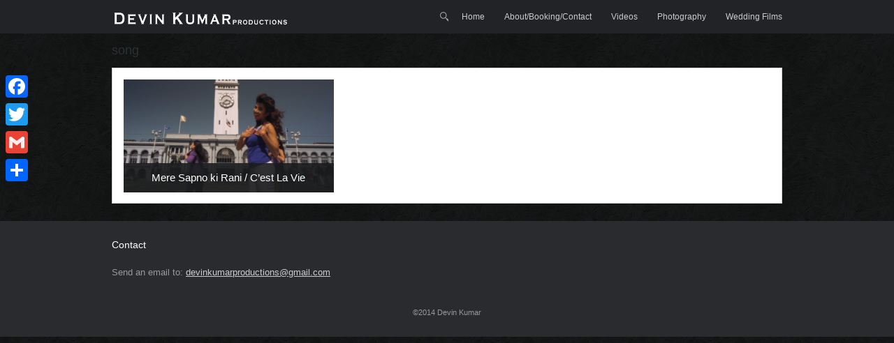

--- FILE ---
content_type: text/css
request_url: https://www.devinkumar.com/wp-content/themes/focus/premium/responsive.css?ver=2.2
body_size: 148
content:
a.mobilenav{
    display: block;
	line-height: 1;
	text-decoration: none;
	color: inherit;
	font-weight: bold;
}

/* Small Desktop */
@media (max-width: 980px) {
	.container {
	    width: 720px;
	}
	
	.jp-video .jp-type-single {
		/* Keep aspect ratio */
		height: 405px;
	}
}

/* Tablet */
@media (max-width: 760px) {
	.container {
	    width: 600px;
	}
	
	.jp-video .jp-type-single {
		/* Keep aspect ratio */
		height: 348px;
	}
	
	.loop-container article.post{
		width: 50%;
	}
		
	#footer-cta a.button{
		display: block;
		position: static;
		margin-top: 1em;
		text-align: center;
	}
}

/* Mobile */
@media (max-width: 640px) {
	.container {
	    width: 300px;
	}
	
	.jp-video .jp-type-single {
		/* Keep aspect ratio */
		height: 168px;
	}
    
    .jp-video .jp-gui{
        display: none !important;
    }
	
	.loop-container article.post{
		width: auto;
		float: none;
	}
        
    #secondary{
        width: auto;
        float: none;
        padding-left: 0;
        margin-top: 35px;
    }
	
	.single #content,
    .page #content{
		width: auto;
		float: none;
	}
	
	
}